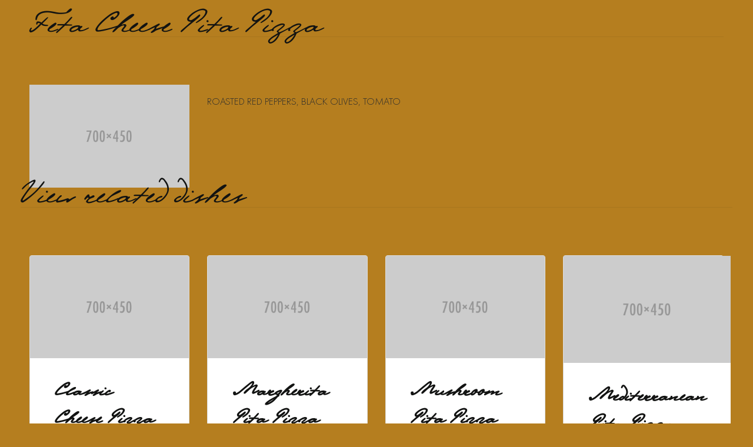

--- FILE ---
content_type: text/html; charset=UTF-8
request_url: https://www.aldarrestaurant.com/online-order/menus/120/feta-cheese-pita-pizza
body_size: 1966
content:
<!DOCTYPE html>
<html lang="en">
<head>

    <meta charset="utf-8">
    <meta http-equiv="X-UA-Compatible" content="IE=edge">
    <meta name="viewport" content="width=device-width, initial-scale=1">
    <meta name="description" content="">
    <meta name="keywords" content="">
    <!--<meta name="robots" content="" >-->
    <!--<meta name="robots" content="" >-->
    <meta name="robots" content="noindex">
    <link rel="icon" href="https://www.aldarrestaurant.com/online-order/uploads/favicon/8a87a3483a099706b2deb79bf8ab4599.gif" type="image/x-icon" />

    <title>Menu</title>
    <base href="https://www.aldarrestaurant.com/online-order/">

    <link href="https://www.aldarrestaurant.com/online-order/assets/public/css/bootstrap.min.css" rel="stylesheet">
    <link href="https://www.aldarrestaurant.com/online-order/assets/public/css/modern-business.css" rel="stylesheet">
    <link rel="stylesheet" type="text/css" href="https://www.aldarrestaurant.com/online-order/assets/public/css/bootstrap-datepicker3.min.css">
    <link rel="stylesheet" type="text/css" href="https://www.aldarrestaurant.com/online-order/assets/public/css/bootstrap-timepicker.min.css">
    <link href="https://www.aldarrestaurant.com/online-order/assets/public/font-awesome/css/font-awesome.min.css" rel="stylesheet" type="text/css">
    <link href="https://www.aldarrestaurant.com/online-order/assets/public/css/style.css" rel="stylesheet">
    <link href="../css/online-order.css" rel="stylesheet">
    <!-- HTML5 Shim and Respond.js IE8 support of HTML5 elements and media queries -->
    <!-- WARNING: Respond.js doesn't work if you view the page via file:// -->
    <!--[if lt IE 9]>
        <script src="https://oss.maxcdn.com/libs/html5shiv/3.7.0/html5shiv.js"></script>
        <script src="https://oss.maxcdn.com/libs/respond.js/1.4.2/respond.min.js"></script>
    <![endif]-->

    <style type="text/css">
        .list-group-item.active, .list-group-item.active:hover, .list-group-item.active:focus {
            background-color: #b57e1f;
            border-color: #b57e1f;
        }

        .navbar-inverse {
            background-color: #b57e1f;
            border-color: #b57e1f;
        }

        .dish-price {
            background-color: #b57e1f;
        }

        .qty-spinner i.fa-plus {
            background-color: #b57e1f;
            border-color: #b57e1f;
        }
    </style>

    <!-- FortAwesome -->
    <script src="https://use.fortawesome.com/b68cf256.js"></script>

    <!-- TypeKit -->
    <script src="https://use.typekit.net/kti1kat.js"></script>
    <script>
        (function(d) {
            var config = {
                        kitId: 'qfc1pzy',
                        scriptTimeout: 3000,
                        async: true
                    },
                    h=d.documentElement,t=setTimeout(function(){h.className=h.className.replace(/\bwf-loading\b/g,"")+" wf-inactive";},config.scriptTimeout),tk=d.createElement("script"),f=false,s=d.getElementsByTagName("script")[0],a;h.className+=" wf-loading";tk.src='https://use.typekit.net/'+config.kitId+'.js';tk.async=true;tk.onload=tk.onreadystatechange=function(){a=this.readyState;if(f||a&&a!="complete"&&a!="loaded")return;f=true;clearTimeout(t);try{Typekit.load(config)}catch(e){}};s.parentNode.insertBefore(tk,s)
        })(document);
    </script>

</head>

    <body class="online-order page">

        <!-- Navigation -->
        <nav class="navbar navbar-inverse navbar-fixed-top" role="navigation">
    <div class="row">
        <!-- Brand and toggle get grouped for better mobile display -->
        <div class="navbar-header">

        </div>

        <!-- Collect the nav links, forms, and other content for toggling -->
        <div class=" navbar-collapse" id="bs-example-navbar-collapse-1">
        <!--
            <ul class="nav navbar-nav navbar-right">
                <li>
                    <a href="https://www.aldarrestaurant.com/online-order/checkout">
                        <div id="cart-icon-header">
                            <i class="fa fa-carry-out"></i>
                            <span class="vertical-divider"></span>
                            <span id="cart-item-counter">0</span>
                            <span class="cart-item-counter-label">Items</span>
                        </div>
                    </a>
                </li>
            </ul>
        -->
        
        </div>
        <!-- /.navbar-collapse -->
    </div>
    <!-- /.container -->
</nav>
        <!-- Page Content -->
        <div id="content">

            <div class="modal" id="fd-modal" tabindex="-1" role="dialog" aria-labelledby="myModalLabel">
    <div class="modal-dialog" role="document">
        <!-- Modal content-->
    </div>
</div>


            
<!-- Page Heading/Breadcrumbs -->
<div class="row">
    <div class="col-lg-12">
        <h1 class="page-header">Feta Cheese Pita Pizza</h1>
    </div>
</div>
<!-- /.row -->

<!-- Projects Row -->
<div class="row">
    <div class="col-md-3 img-portfolio">
        <a href="javascript:void(0)">
            <img class="img-responsive img-hover" src="https://www.aldarrestaurant.com/online-order/assets/public/images/default.png" alt="" width="200" height="140">
        </a>
    </div>

    <div class="col-md-9 img-portfolio">
        <div style="margin-top:10px">
            <div class="qty-spinner item-wrapper" data-dish-id="120">
            </div>
        </div>
        <p>ROASTED RED PEPPERS, BLACK OLIVES, TOMATO</p>
    </div>
</div>
<!-- /.row -->

    <div class="row">
        <h1 class="page-header">View related dishes</h1>
                    <div class="col-md-3 col-sm-4 col-xs-6">
                <div class="thumbnail dish-thumbnail">
                    <a href="https://www.aldarrestaurant.com/online-order/menus/3/classic-cheese-pizza" class="dish-wrapper">
                        <img class="img-responsive img-hover" src="https://www.aldarrestaurant.com/online-order/assets/public/images/default.png" alt="">
                        <div class="caption">
                            <span class="dish-name">Classic Cheese Pizza</span>
                        </div>
                    </a>

                    <div class="cart-action-btn-wrapper">
                        <div class="qty-spinner item-wrapper" data-dish-id="3">
                           <!-- <i class="fa fa-plus form-cart-add-product" data-dishes-id="3"></i>-->
                        </div>
                        <br/><br/>
                    </div>
                </div>
            </div>
                    <div class="col-md-3 col-sm-4 col-xs-6">
                <div class="thumbnail dish-thumbnail">
                    <a href="https://www.aldarrestaurant.com/online-order/menus/124/margherita-pita-pizza" class="dish-wrapper">
                        <img class="img-responsive img-hover" src="https://www.aldarrestaurant.com/online-order/assets/public/images/default.png" alt="">
                        <div class="caption">
                            <span class="dish-name">Margherita Pita Pizza</span>
                        </div>
                    </a>

                    <div class="cart-action-btn-wrapper">
                        <div class="qty-spinner item-wrapper" data-dish-id="124">
                           <!-- <i class="fa fa-plus form-cart-add-product" data-dishes-id="124"></i>-->
                        </div>
                        <br/><br/>
                    </div>
                </div>
            </div>
                    <div class="col-md-3 col-sm-4 col-xs-6">
                <div class="thumbnail dish-thumbnail">
                    <a href="https://www.aldarrestaurant.com/online-order/menus/122/mushroom-pita-pizza" class="dish-wrapper">
                        <img class="img-responsive img-hover" src="https://www.aldarrestaurant.com/online-order/assets/public/images/default.png" alt="">
                        <div class="caption">
                            <span class="dish-name">Mushroom Pita Pizza</span>
                        </div>
                    </a>

                    <div class="cart-action-btn-wrapper">
                        <div class="qty-spinner item-wrapper" data-dish-id="122">
                           <!-- <i class="fa fa-plus form-cart-add-product" data-dishes-id="122"></i>-->
                        </div>
                        <br/><br/>
                    </div>
                </div>
            </div>
                    <div class="col-md-3 col-sm-4 col-xs-6">
                <div class="thumbnail dish-thumbnail">
                    <a href="https://www.aldarrestaurant.com/online-order/menus/121/mediterranean-pita-pizza" class="dish-wrapper">
                        <img class="img-responsive img-hover" src="https://www.aldarrestaurant.com/online-order/assets/public/images/default.png" alt="">
                        <div class="caption">
                            <span class="dish-name">Mediterranean Pita Pizza</span>
                        </div>
                    </a>

                    <div class="cart-action-btn-wrapper">
                        <div class="qty-spinner item-wrapper" data-dish-id="121">
                           <!-- <i class="fa fa-plus form-cart-add-product" data-dishes-id="121"></i>-->
                        </div>
                        <br/><br/>
                    </div>
                </div>
            </div>
            </div>

<div class="fb-comments" data-href="https://www.aldarrestaurant.com/online-order/menus/120/feta-cheese-pita-pizza" data-numposts="5"></div>

        </div>
        <!-- /.container -->

        <!-- Footer -->


        <script type="text/javascript">
            var APP = APP || {}
            APP.csrf_token = '9b2d5cfbec614254b49f685b624730c2'
            APP.base_url   = 'https://www.aldarrestaurant.com/online-order/'
            APP.today      = '04/11/2025'
        </script>

        <script src="https://www.aldarrestaurant.com/online-order/assets/public/js/jquery.js"></script>
        <script src="//ajax.googleapis.com/ajax/libs/jqueryui/1.11.2/jquery-ui.min.js"></script>
        <script src="https://www.aldarrestaurant.com/online-order/assets/public/js/bootstrap.min.js"></script>
        <script src="https://www.aldarrestaurant.com/online-order/assets/public/js/jquery.blockUI.js"></script>
        <script src="https://www.aldarrestaurant.com/online-order/assets/public/js/bootstrap-datepicker.min.js" type="text/javascript"></script>
        <script src="https://www.aldarrestaurant.com/online-order/assets/public/js/bootstrap-timepicker.js" type="text/javascript"></script>
        <script src="https://www.aldarrestaurant.com/online-order/assets/public/js/bootstrap-rating.min.js" type="text/javascript"></script>
        <script src="https://www.aldarrestaurant.com/online-order/assets/public/js/app.js"></script>

        <!-- Google analytics -->
        
        <!-- Zopim chat -->
        
    <footer></footer>
    </body>
</html>


--- FILE ---
content_type: text/html; charset=UTF-8
request_url: https://www.aldarrestaurant.com/online-order/cart/all
body_size: 13
content:
{"status":1,"contents":[],"count":0}

--- FILE ---
content_type: text/css
request_url: https://www.aldarrestaurant.com/online-order/assets/public/css/modern-business.css
body_size: 1179
content:
html {
  height: 100%;
  box-sizing: border-box;
}

*,
*:before,
*:after {
  box-sizing: inherit;
}

body {
  position: relative;
  margin: 0;
  padding-bottom: 240px;
  min-height: 100%;
  font-family: "Helvetica Neue", Arial, sans-serif;
}
body {
    padding-top: 50px;
}*/

.img-portfolio {
   /* margin-bottom: 30px;*/
}

.img-hover:hover {
    opacity: 0.8;
}

/* Home Page Carousel */

header.carousel {
    height: 50%;
}

header.carousel .item,
header.carousel .item.active,
header.carousel .carousel-inner {
    height: 100%;
}

header.carousel .fill {
    width: 100%;
    height: 100%;
    background-position: center;
    background-size: cover;
}

.navbar-inverse .navbar-nav>li>a {
    color: #FFFFFF;
}

.navbar-inverse .navbar-brand {
    color: #FFFFFF;
}

.navbar-inverse .navbar-nav>.active>a, .navbar-inverse .navbar-nav>.active>a:hover, .navbar-inverse .navbar-nav>.active>a:focus {
    color: #fff;
    background-color: #718824;
}

h1.page-header{
    font-size: 24px;
}

.media.has-border-bottom {
    border-bottom: 1px solid #F1F1F1;
}

.media:last-child {
    border-bottom: none;
}

.dish-price {
    color: white;
    border-radius: 3px;
    font-size: 12px;
    padding: 5px;
}

.dish-name {
    font-size: 14px;
    display: block;
    margin:10px 0px 10px 0px;
    font-weight: bold;
}

a.dish-wrapper {
    text-decoration: none;
}

.qty-spinner {
    float:right;
    text-align: center;
    position: relative;
    width: 100px;
    display: inline-block;
    margin: 0;
    line-height: 22px;
    border-radius: 3px;
}

.qty-spinner i.fa-minus {
    left: 5px;
    background-color: #cbc7c7;
    border-color: #B9B9B9;
    color: #fff;
}

.qty-spinner i.fa-plus {
    right: 5px;
    color: #fff;
}

.qty-spinner i {
    position: absolute;
    z-index: 0;
    color: #505050;
    cursor: pointer;
    font-size: 12px;
    background: #fff;
    line-height: 25px;
    width: 25px;
    border: 1px solid #CECECE;
    border-radius: 20px 20px 20px 20px;
    -moz-border-radius: 20px 20px 20px 20px;
    -webkit-border-radius: 20px 20px 20px 20px;
    font-style: normal;
    font-weight: lighter;
    height: 25px;
}

.qty-spinner input {
    width: 35px;
    padding: 0px;
    margin: 0;
    border: none;
    text-align: center;
    border: 1px solid #ccc;
    -webkit-user-select: none;
    -moz-user-select: none;
    -ms-user-select: none;
    -o-user-select: none;
}

.cart-action-btn-wrapper {
    text-align: center;
}

.list-group-item>.dish-price {
    float: right;
}

.ul-payment li {
    padding: 10px;
    background-color: white;
    margin-bottom: 10px;
    border: 1px solid #eee;
    border-radius: 3p
}

.ul-payment li .radio {
    margin-top: 6px;
    margin-bottom: 6px;
}

.ul-payment li .radio label {
    display: block;
}

.ul-payment li .radio label img.pull-right {
   
}

span.no-margin {
    margin: 0px 0px !important;
}

.thumbnail {
    padding: 0px;
}
.footer{
    position: absolute;
    right: 0;
    bottom: 0;
    left: 0;
    min-height: 240px;
}

.footer-links {
    margin-top: 20px;
}

.footer-links li {
    width: 48%;
    margin-bottom: 10px;
}

.f-contact-list {
    color: #ffffff;
    font-size: 12px;
    text-decoration: none;
    margin-top: 20px;
}

.f-contact-list li .ls-head {
    display: inline-block;
    min-width: 54px;
}

.f-contact-list li .ls-content {
    display: inline-block;
    min-width: 37px;
}

.f-contact-list li {
    margin-bottom: 8px;
    font-size: 12px;
    font-weight: bold;
}

.bg-dark-gray {
    background: #242424;
}

.footer-links li a {
    color: #ffffff;
    font-weight: bold;
    font-size: 12px;
    text-decoration: none;
}

*.icon-white {color: white}

#cart-icon-header {
    min-width: 100px;
}

/* 404 Page Styles */

.error-404 {
    font-size: 100px;
}

/* Pricing Page Styles */

.price {
    display: block;
    font-size: 50px;
    line-height: 50px;
}

.price sup {
    top: -20px;
    left: 2px;
    font-size: 20px;
}

.period {
    display: block;
    font-style: italic;
}

.badge-red {
    background-color: #d9534f;
}

.navbar-brand {
    line-height: 30px;
}

.navbar-nav>li>a {
    line-height: 30px;
}

.symbol {
  display: inline-block;
  border-radius: 50%;
  border: 5px double white;
  width: 30px;
  height: 30px;
}

.symbol-empty {
  background-color: #ccc;
}

.symbol-filled {
  background-color: black;
}

.panel-review {
    padding: 10px;
}

.review-author {
    margin: 0px;
}

.review-author .review-date {
    float: right
}

.review-ratings {
    float: right;
}
.caption{
    background-color: #555;
}
.caption h5{
    text-align: center;
    font-size: 18px;
    font-weight: bold;
    color:#ffffff;
}
.dish-thumbnail .caption{
    background-color: #FFFFFF;
    padding-bottom: 15px;
}
.padding-5{
    padding:5px;
}
@media(max-width:991px) {
    .customer-img,
    .img-related {
        margin-bottom: 30px;
    }
    body{
        padding-bottom: 390px;
    }
}

@media(max-width:767px) {
    .img-portfolio {
        margin-bottom: 15px;
    }

    header.carousel .carousel {
        height: 70%;
    }
}

--- FILE ---
content_type: text/css
request_url: https://www.aldarrestaurant.com/online-order/assets/public/css/style.css
body_size: 193
content:

.dish-modifier-error {
        color: red;
        font-weight: 700;
    }
    
/*Modal*/
.modal-dialog {
    max-width: 500px;
    margin: 20px auto 0 auto;
}

.modal-content {
    background-color: #eee;
    border-radius: 2px;
    padding: 30px;
}

.modal-content .form-control {
    height: 40px;
}

.modal-content textarea.form-control {
    height: auto;
}

.modal-content .btn {
    height: 40px;
}

.modal-content hr {
    border-top-color: #ddd;
}

.modal-content h1 {
    margin: 10px 0 20px 0;
    text-align: center;
}

.modal-signin .forgot-pass {
    margin-top: 10px;
}

#modal-dish-modifier .product-modifier-heading {
    font-size: 16px;
    font-weight: 300;
    color: #b3181c;
    margin-bottom: 5px;
}

#modal-dish-modifier .product-size-heading {
    font-size: 16px;
    font-weight: 300;
    color:  #11408e;
    margin-bottom: 3px;
}

#modal-dish-modifier .product-modifier-subheading {
    display: block;
    font-weight: 300;
    font-size: 12px;
    color: #8e969d;
}

#modal-dish-modifier.modal-content {
    background-color: white;
}

#modal-dish-modifier .choice-wrapper {
    border-bottom: 1px solid #ededed;
}

#modal-dish-modifier label {
    padding-bottom: 5px;
}

#modal-dish-modifier #product_size {
    text-align: center;
}



--- FILE ---
content_type: text/css
request_url: https://www.aldarrestaurant.com/css/online-order.css
body_size: 6982
content:
@keyframes antiClockwiseSpin{0%{transform:rotate(360deg)}100%{transform:rotate(0deg)}}@keyframes antiClockwiseSpin{0%{transform:rotate(360deg)}100%{transform:rotate(0deg)}}@-webkit-keyframes clockwiseSpin{0%{-webkit-transform:rotate(0deg);transform:rotate(0deg)}100%{-webkit-transform:rotate(360deg);transform:rotate(360deg)}}@keyframes clockwiseSpin{0%{-webkit-transform:rotate(0deg);transform:rotate(0deg)}100%{-webkit-transform:rotate(360deg);transform:rotate(360deg)}}*{box-sizing:border-box;-webkit-box-sizing:border-box;-moz-box-sizing:border-box;font-family:"FuturaPT","Century Gothic",CenturyGothic,AppleGothic,Helvetica,Arial,sans-serif}html,body{height:100%}html{overflow-x:hidden}body{background:#fff;font-size:1em;line-height:1.5;position:relative}#page-loader{-webkit-transition:all 0.33s cubic-bezier(0.55, 0.085, 0.68, 0.53);-moz-transition:all 0.33s cubic-bezier(0.55, 0.085, 0.68, 0.53);-ms-transition:all 0.33s cubic-bezier(0.55, 0.085, 0.68, 0.53);-o-transition:all 0.33s cubic-bezier(0.55, 0.085, 0.68, 0.53);transition:all 0.33s cubic-bezier(0.55, 0.085, 0.68, 0.53);-webkit-transition-delay:.33s;transition-delay:.33s;background:#121312;position:fixed;top:0;left:0;bottom:0;right:0;text-align:center;z-index:999999999999}#page-loader.hidden{opacity:0;z-index:-1}#page-loader .loader-container{display:inline-block;height:16vh;margin-top:39vh;text-align:center;width:15em;text-align:center}#page-loader i{-webkit-transition:none;-moz-transition:none;-ms-transition:none;-o-transition:none;transition:none;-webkit-animation:flash 2.1s infinite linear;animation:flash 2.1s infinite linear;color:#b57e1f;font-size:60px}.announcement-bar{background:#b57e1f;color:#121312;padding:1.5em;bottom:0;left:0;right:0;position:fixed;z-index:99999999}.announcement-bar a{color:#121312;font-weight:bold}.order-button{-webkit-font-smoothing:auto;-moz-osx-font-smoothing:auto;-webkit-transition:all 0.165s cubic-bezier(0.55, 0.085, 0.68, 0.53);-moz-transition:all 0.165s cubic-bezier(0.55, 0.085, 0.68, 0.53);-ms-transition:all 0.165s cubic-bezier(0.55, 0.085, 0.68, 0.53);-o-transition:all 0.165s cubic-bezier(0.55, 0.085, 0.68, 0.53);transition:all 0.165s cubic-bezier(0.55, 0.085, 0.68, 0.53);color:#fff;background:transparent;border:2px solid;display:inline-block;font-family:"FuturaPT","Century Gothic",CenturyGothic,AppleGothic,Helvetica,Arial,sans-serif;font-size:0.66em;font-weight:600;letter-spacing:0.21em;line-height:1.5;text-indent:0.045em;text-transform:uppercase;-webkit-transform:rotate(-90deg);-moz-transform:rotate(-90deg);-ms-transform:rotate(-90deg);-o-transform:rotate(-90deg);filter:progid:DXImageTransform.Microsoft.BasicImage(rotation=3);color:#121312 !important;background:#b57e1f;border:0px solid;border-radius:.45em .45em 0 0;display:inline-block;font-size:0.555em;height:5.1em;letter-spacing:0.33em;line-height:1.5;opacity:1;padding:1.42em 0 0;position:fixed;right:-6.9em;text-align:center;text-indent:0.21em;text-transform:uppercase;top:55%;position:fixed;right:-6.9em;opacity:1 !important;width:16.5em;z-index:999}.order-button:hover{background:transparent;cursor:pointer}.order-button:hover{background:#dc9e32 !important;color:#121312 !important;right:-6.66em}#mobile-nav{-webkit-transition:all 0.165s cubic-bezier(0.55, 0.085, 0.68, 0.53);-moz-transition:all 0.165s cubic-bezier(0.55, 0.085, 0.68, 0.53);-ms-transition:all 0.165s cubic-bezier(0.55, 0.085, 0.68, 0.53);-o-transition:all 0.165s cubic-bezier(0.55, 0.085, 0.68, 0.53);transition:all 0.165s cubic-bezier(0.55, 0.085, 0.68, 0.53);background:#121312;box-shadow:none;position:fixed;bottom:0;display:block !important;padding-top:5.55em;top:0;right:-14.5em;width:14.5em;height:100%;z-index:999999999}#mobile-nav .mobile-links a,#mobile-nav .mobile-links span{padding:1em 1.5em;font-size:.9em;color:#b57e1f;cursor:pointer;text-align:right;display:block;letter-spacing:0.21em;text-transform:uppercase;text-indent:0.21em}#mobile-nav .mobile-links a.mobile-menu-link,#mobile-nav .mobile-links span.mobile-menu-link{color:#ddd;display:none;font-size:.72em;padding-right:4.5em}#mobile-nav .mobile-links a.mobile-menu-link.catering,#mobile-nav .mobile-links span.mobile-menu-link.catering{margin-bottom:1.11em}#mobile-nav .mobile-links a.mobile-menu-link.show,#mobile-nav .mobile-links span.mobile-menu-link.show{display:block}#mobile-nav.expanded{box-shadow:0 0 9.333em 0em rgba(0,0,0,0.333),-0.9em 0 0em 0 rgba(0,0,0,0.045);right:0}.modal{bottom:0;height:100%;left:0;position:fixed;right:0;text-align:center;-webkit-transition:all 0.33s cubic-bezier(0.55, 0.085, 0.68, 0.53);-moz-transition:all 0.33s cubic-bezier(0.55, 0.085, 0.68, 0.53);-ms-transition:all 0.33s cubic-bezier(0.55, 0.085, 0.68, 0.53);-o-transition:all 0.33s cubic-bezier(0.55, 0.085, 0.68, 0.53);transition:all 0.33s cubic-bezier(0.55, 0.085, 0.68, 0.53);width:100%;z-index:2147483647}.modal.show{bottom:0;opacity:1}.modal .overlay{background:rgba(0,0,0,0.976) none repeat scroll 0 0;bottom:100%;height:100%;left:0;position:absolute;right:0;text-align:center;top:0;width:100%;z-index:999999}.modal .close{color:#dddddd;font-size:1.5em;padding:0.9em;position:absolute;right:0;top:0;z-index:2147483647}.modal .close:hover{color:white;cursor:pointer;transition:all 0.165s cubic-bezier(0.55, 0.085, 0.68, 0.53) 0s}.modal .inner-container{background:transparent none repeat scroll 0 0;display:inline-block;height:20em;margin-top:13%;max-width:90%;padding:4.5em 1.5em;transition:all 0.165s cubic-bezier(0.55, 0.085, 0.68, 0.53) 0s;width:30em;z-index:2147483647}h1,h2,h3,h4,h5,h6,header .logo a,nav .links a{font-weight:400;line-height:1.1;margin:0}p{font-feature-settings:"kern", "onum", "liga"}a{color:#b57e1f;display:inline-block;text-decoration:none}a:hover{color:#fff}a:visited{outline:none}i.fa{-webkit-font-smoothing:auto;-moz-osx-font-smoothing:auto}.button,.submit-button{-webkit-font-smoothing:auto;-moz-osx-font-smoothing:auto;-webkit-transition:all 0.165s cubic-bezier(0.55, 0.085, 0.68, 0.53);-moz-transition:all 0.165s cubic-bezier(0.55, 0.085, 0.68, 0.53);-ms-transition:all 0.165s cubic-bezier(0.55, 0.085, 0.68, 0.53);-o-transition:all 0.165s cubic-bezier(0.55, 0.085, 0.68, 0.53);transition:all 0.165s cubic-bezier(0.55, 0.085, 0.68, 0.53);color:#fff;background:transparent;border:2px solid;display:inline-block;font-family:"FuturaPT","Century Gothic",CenturyGothic,AppleGothic,Helvetica,Arial,sans-serif;font-size:0.66em;font-weight:600;letter-spacing:0.21em;line-height:1.5;text-indent:0.045em;text-transform:uppercase}.button:hover,.submit-button:hover{background:transparent;cursor:pointer}img{display:inline-block;height:auto;width:100%}.row{height:100%;max-width:100%;position:relative}.row .row{margin:0}header{-webkit-transition:font-size .11s ease-in-out;-moz-transition:font-size .11s ease-in-out;-ms-transition:font-size .11s ease-in-out;-o-transition:font-size .11s ease-in-out;transition:font-size .11s ease-in-out;background:rgba(255,255,255,0.96);background:none;box-shadow:0 0.27em 0 0 rgba(0,0,0,0.05);box-shadow:none;position:fixed;text-align:center;top:0;left:0;right:0;height:5.4em;padding:1em 1.5em 0;z-index:99999}header .row{max-width:100%}header .logo{float:left;height:1.5em;margin-top:1.55em;text-align:left;position:absolute;z-index:9}header .logo a{-webkit-transition:color 0.165s cubic-bezier(0.55, 0.085, 0.68, 0.53);-moz-transition:color 0.165s cubic-bezier(0.55, 0.085, 0.68, 0.53);-ms-transition:color 0.165s cubic-bezier(0.55, 0.085, 0.68, 0.53);-o-transition:color 0.165s cubic-bezier(0.55, 0.085, 0.68, 0.53);transition:color 0.165s cubic-bezier(0.55, 0.085, 0.68, 0.53);color:#b57e1f;display:inline-block;height:1.5em}header .logo a i{font-size:3.333em;line-height:0}header .logo a:hover{color:#dc9e32}header .social-links{font-size:0.945em;margin-top:.9em;position:absolute;right:1em;top:0}header .social-links .social-link{-webkit-transition:color 0.165s cubic-bezier(0.55, 0.085, 0.68, 0.53);-moz-transition:color 0.165s cubic-bezier(0.55, 0.085, 0.68, 0.53);-ms-transition:color 0.165s cubic-bezier(0.55, 0.085, 0.68, 0.53);-o-transition:color 0.165s cubic-bezier(0.55, 0.085, 0.68, 0.53);transition:color 0.165s cubic-bezier(0.55, 0.085, 0.68, 0.53);font-size:1.15em;margin-left:0.66em}header .social-links .social-link.twitter{font-size:.98em}header .social-links .social-link.instagram{font-size:.945em}header .social-links .social-link:hover{color:#dc9e32}header nav{margin-top:.9em}header nav .dropdown-link-container{position:relative}header nav .dropdown-menu{display:none;position:absolute;top:66%;left:0;background:transparent;padding:1em 0;position:absolute;text-align:left;width:9.9em}header nav .dropdown-menu:hover{display:block}header nav .dropdown-menu a{background:rgba(0,0,0,0.81);display:block;font-size:.555em;margin:0;padding:.9em 1.333em .81em}header nav .dropdown-link:hover+.dropdown-menu{display:block}header .links{display:block;text-align:center;position:relative;width:100%}header .links a{-webkit-font-smoothing:antialiased;-moz-osx-font-smoothing:grayscale;-webkit-transition:color 0.165s cubic-bezier(0.55, 0.085, 0.68, 0.53);-moz-transition:color 0.165s cubic-bezier(0.55, 0.085, 0.68, 0.53);-ms-transition:color 0.165s cubic-bezier(0.55, 0.085, 0.68, 0.53);-o-transition:color 0.165s cubic-bezier(0.55, 0.085, 0.68, 0.53);transition:color 0.165s cubic-bezier(0.55, 0.085, 0.68, 0.53);color:#b57e1f;cursor:pointer !important;display:inline-block;font-size:0.6em;font-weight:600;letter-spacing:0.21em;line-height:1.5;margin:0 1.75em;text-indent:0.21em;text-transform:uppercase}header .links a:hover{color:#dc9e32}header.scroll{top:-6em}header.scroll .logo a:hover,header.scroll .links a:hover,header.scroll .social-links a:hover{color:#121312}#page-heading{height:15em;padding:8em 0 0;position:relative;text-align:center}#content{min-height:45em;padding:3em;position:relative;text-align:left}#content p{color:#2d2d2d;font-size:1.15em;font-weight:100;line-height:2.1;margin-bottom:2.333em}#content .image{background:rgba(229,215,199,0.54);border-radius:1px;margin:0 0 2.333em;padding:0.666em}#content .image.no-frame{background:transparent}footer{background:#181818;color:#fff !important;height:auto;padding:5.4em 0 11em;position:relative;right:0;width:100%;text-align:center}footer .row{width:60em}footer h4{color:#999;font-size:.9em;font-weight:300;text-transform:uppercase;letter-spacing:.33em;text-indent:.33em;margin-bottom:2.333em}footer h4.margin-top{margin-top:3.333em}footer h5{-webkit-font-smoothing:antialiased;-moz-osx-font-smoothing:grayscale;font-family:"Pushkin",Helvetica,Arial,serif;font-size:1.55em;margin-bottom:0.25em;margin-left:-0.21em;margin-top:0.333em}footer .days,footer .hours,footer .address{-webkit-font-smoothing:antialiased;-moz-osx-font-smoothing:grayscale;font-size:.9em;line-height:1.5;display:block}footer .days{color:#999;font-size:.66em;letter-spacing:.21em;text-indent:.21em;text-transform:uppercase}footer .hours{font-size:0.69em;font-weight:600;margin-top:0.5em}footer .address{float:none;margin-bottom:1.333em;line-height:1.8;display:block}footer .phone a{float:none;font-size:.75em;font-weight:400;line-height:1;margin:0 0 2.5em}footer a{-webkit-font-smoothing:auto;-moz-osx-font-smoothing:auto;color:#b57e1f;font-size:0.6em;font-weight:300;letter-spacing:0.21em;margin-top:1em;text-align:right;text-indent:0.21em;text-transform:uppercase}footer .social a{font-size:.9em;margin:0 .45em}footer .social a.instagram{font-size:.705em}footer .copyright{background-image:url("../img/pattern-halftone.jpg"),url("../img/pattern-diagonal-halftone.png");background-repeat:repeat, repeat-x;background-position:top center, top;color:#666666;display:block;font-size:0.555em;font-weight:500;height:6em;left:0;letter-spacing:0.2333em;text-indent:0.2333em;text-transform:uppercase;padding-top:2.4em;position:absolute;bottom:0;left:0;right:0}footer .copyright a{margin:0;color:#666;font-weight:500;font-size:.93em}footer .copyright a:hover{color:#b57e1f}.home .modal{-webkit-transition:opacity 0.165s cubic-bezier(0.55, 0.085, 0.68, 0.53);-moz-transition:opacity 0.165s cubic-bezier(0.55, 0.085, 0.68, 0.53);-ms-transition:opacity 0.165s cubic-bezier(0.55, 0.085, 0.68, 0.53);-o-transition:opacity 0.165s cubic-bezier(0.55, 0.085, 0.68, 0.53);transition:opacity 0.165s cubic-bezier(0.55, 0.085, 0.68, 0.53);background:rgba(0,0,0,0.975);display:block;opacity:0;text-align:center;padding:1.5em;position:fixed;top:0;bottom:0;left:-100%;height:100vh;width:100%;z-index:9999999999999}.home .modal .close{-webkit-transition:color 0.165s cubic-bezier(0.55, 0.085, 0.68, 0.53);-moz-transition:color 0.165s cubic-bezier(0.55, 0.085, 0.68, 0.53);-ms-transition:color 0.165s cubic-bezier(0.55, 0.085, 0.68, 0.53);-o-transition:color 0.165s cubic-bezier(0.55, 0.085, 0.68, 0.53);transition:color 0.165s cubic-bezier(0.55, 0.085, 0.68, 0.53);color:#b57e1f;font-size:.9em;position:absolute;top:0;right:0;padding:1.333em;z-index:9999999999999}.home .modal .close:hover{color:#fff;cursor:pointer}.home .modal.show{left:0;opacity:1}.home #feature{background:url("../img/feature-bg.jpg") center;background-size:cover;box-shadow:0 -5.4em 3.333em 0 rgba(0,0,0,0.45) inset,0 1.5em 3em 0 rgba(0,0,0,0.13) inset;display:block;height:100vh;overflow:hidden;position:relative}.home #feature .container{margin-top:33.33vh}.home #feature .container .logo{display:none;color:#fff;font-size:8.55em}.home #feature .container .logo span{display:block}.home #feature .container .logo .image{height:1.15em}.home #feature .container .logo .text{font-size:0.1em;letter-spacing:2.75em;text-align:center;text-indent:0.9em;text-transform:uppercase}.home section{padding:6.66em 9% 7.5em;position:relative}.home .down-button-container{bottom:0;left:0;right:0;position:absolute;text-align:center;z-index:9}.home .down-button-container a{-webkit-transition:all 0.165s cubic-bezier(0.55, 0.085, 0.68, 0.53);-moz-transition:all 0.165s cubic-bezier(0.55, 0.085, 0.68, 0.53);-ms-transition:all 0.165s cubic-bezier(0.55, 0.085, 0.68, 0.53);-o-transition:all 0.165s cubic-bezier(0.55, 0.085, 0.68, 0.53);transition:all 0.165s cubic-bezier(0.55, 0.085, 0.68, 0.53);margin-bottom:3em}.home .down-button-container a:hover{color:#b57e1f;margin-bottom:2.91em;opacity:1}.home h2{-webkit-font-smoothing:antialiased;-moz-osx-font-smoothing:grayscale;color:#2d2d2d;font-family:"Pushkin",Helvetica,Arial,serif;font-size:3.15em;font-weight:400;margin-bottom:0.25em}.home .blurb{-webkit-font-smoothing:antialiased;-moz-osx-font-smoothing:grayscale;color:#32302e;font-size:1.15em;font-weight:300;margin:0 0 1em;max-width:90%;width:23em;line-height:1.8}.home .read-more{color:#b57e1f;font-weight:300;margin-top:1em;text-transform:uppercase;float:right;font-size:0.9em;letter-spacing:0.21em;text-align:right;text-indent:0.21em}.home .read-more:hover{color:#2d2d2d}.home .read-more i{font-size:.855em}.home .modal{text-align:center;padding:0 5vh 0}.home .owl-carousel{display:inline-block;height:87vh;margin-top:6.5vh}.home .owl-carousel .animated{-webkit-animation-duration:4499 ms;animation-duration:4499 ms}.home .owl-carousel .owl-item{height:90vh;max-height:100%;width:auto;text-align:center}.home .owl-carousel .owl-item img{display:inline-block;height:100%;width:auto}.home .owl-carousel .caption{-webkit-font-smoothing:antialiased;-moz-osx-font-smoothing:grayscale;background:-moz-linear-gradient(top, rgba(0,0,0,0) 0%, rgba(0,0,0,0.15) 29%, rgba(0,0,0,0.51) 77%, rgba(0,0,0,0.6) 87%, rgba(0,0,0,0.66) 100%);background:-webkit-linear-gradient(top, rgba(0,0,0,0) 0%, rgba(0,0,0,0.15) 29%, rgba(0,0,0,0.51) 77%, rgba(0,0,0,0.6) 87%, rgba(0,0,0,0.66) 100%);background:linear-gradient(to bottom, rgba(0,0,0,0) 0%, rgba(0,0,0,0.15) 29%, rgba(0,0,0,0.51) 77%, rgba(0,0,0,0.6) 87%, rgba(0,0,0,0.66) 100%);filter:progid:DXImageTransform.Microsoft.gradient( startColorstr='#00000000', endColorstr='#d1000000',GradientType=0 );color:#ddd;font-family:"Architects Daughter",Helvetica,Arial,serif;font-style:italic;font-weight:light;bottom:0;height:4.5em;left:0;padding:1.8em 1.333em;position:absolute;right:0;text-align:center}.home .owl-carousel .img-caption{-webkit-font-smoothing:antialiased;-moz-osx-font-smoothing:grayscale;background:-moz-linear-gradient(top, rgba(0,0,0,0) 0%, rgba(0,0,0,0.45) 33%, rgba(0,0,0,0.76) 77%, rgba(0,0,0,0.79) 87%, rgba(0,0,0,0.82) 100%);background:-webkit-linear-gradient(top, rgba(0,0,0,0) 0%, rgba(0,0,0,0.45) 33%, rgba(0,0,0,0.76) 77%, rgba(0,0,0,0.79) 87%, rgba(0,0,0,0.82) 100%);background:linear-gradient(to bottom, rgba(0,0,0,0) 0%, rgba(0,0,0,0.45) 33%, rgba(0,0,0,0.76) 77%, rgba(0,0,0,0.79) 87%, rgba(0,0,0,0.82) 100%);filter:progid:DXImageTransform.Microsoft.gradient( startColorstr='#00000000', endColorstr='#d1000000',GradientType=0 );color:rgba(255,255,255,0.69);font-family:"Architects Daughter",Helvetica,Arial,serif;font-style:italic;font-weight:light;bottom:0;height:12em;left:0;padding:9em 2.1em 1.8em;position:absolute;right:0;text-align:center}.home .owl-carousel .img-caption span{font-family:"Architects Daughter",Helvetica,Arial,serif}.home .owl-carousel .owl-nav{font-size:2.1em;left:1em;position:absolute;right:1em;top:42%}.home .owl-carousel .owl-prev,.home .owl-carousel .owl-next{-webkit-transition:color 0.165s cubic-bezier(0.55, 0.085, 0.68, 0.53);-moz-transition:color 0.165s cubic-bezier(0.55, 0.085, 0.68, 0.53);-ms-transition:color 0.165s cubic-bezier(0.55, 0.085, 0.68, 0.53);-o-transition:color 0.165s cubic-bezier(0.55, 0.085, 0.68, 0.53);transition:color 0.165s cubic-bezier(0.55, 0.085, 0.68, 0.53);color:#835b16}.home .owl-carousel .owl-prev:hover,.home .owl-carousel .owl-next:hover{color:#b57e1f}.home .owl-carousel .owl-prev{float:left}.home .owl-carousel .owl-next{float:right}.home #section-1,.home #section-3,.home #section-5{background-image:url("../img/pattern-halftone.jpg"),url("../img/pattern-diagonal-halftone.png");background-repeat:repeat, repeat-x;background-position:top center, top;min-height:100vh}.home #section-1{text-align:left}.home #section-1 .container{margin-top:3.333em}.home #section-1 .image{position:relative;margin-bottom:1.5em;opacity:1;width:96.75%}.home #section-1 .image .overlay{background:none;box-shadow:0 -1.333em 5.55em 0 rgba(15,15,15,0.21) inset,0 -3em 1.75em 0 rgba(15,15,15,0.21) inset;box-shadow:none;opacity:.81;position:absolute;top:0;left:0;right:0;bottom:0;z-index:2}.home #section-1 .image .overlay:hover{-webkit-transition:opacity 0.165s cubic-bezier(0.55, 0.085, 0.68, 0.53);-moz-transition:opacity 0.165s cubic-bezier(0.55, 0.085, 0.68, 0.53);-ms-transition:opacity 0.165s cubic-bezier(0.55, 0.085, 0.68, 0.53);-o-transition:opacity 0.165s cubic-bezier(0.55, 0.085, 0.68, 0.53);transition:opacity 0.165s cubic-bezier(0.55, 0.085, 0.68, 0.53);opacity:0}.home #section-1 .read-more{float:right;text-align:right}.home #section-1 .down-button-container{text-align:center}.home #section-3 .image{margin-top:-2.333em}.home #section-3 h2{margin-top:.666em;text-align:right}.home #section-3 .blurb{float:right;text-align:right}.home #section-3 .read-more{float:right;text-align:right}.home #section-2,.home #section-4{box-shadow:0 0 13.666em 4.5em #000 inset;height:15em;overflow:hidden;padding:6em 0 0 0;position:relative;text-align:center}.home #section-2 .button,.home #section-4 .button{box-shadow:0 0 4.5em 0 rgba(0,0,0,0.6);text-shadow:0 0 1.33em #000,0 0 1.666em black}.home #section-2{background:url("../img/section2-bg.jpg") center;background-size:cover}.home #section-4{background:url("../img/section4-bg.jpg") center;background-size:cover}.page{background-image:url("../img/pattern-halftone.jpg"),url("../img/pattern-diagonal-halftone.png");background-repeat:repeat, repeat-x;background-position:top center, top}.page #page-loader{background-image:url("../img/pattern-halftone.jpg"),url("../img/pattern-diagonal-halftone.png");background-repeat:repeat, repeat-x;background-position:top center, top}.page #page-heading{background:url("../img/section2-bg.jpg") center;background-size:cover;box-shadow:0 0 13.666em 4.5em #000 inset;height:auto;overflow:hidden;padding:9.3em 0 3.9em;position:relative}.page #page-heading h1{-webkit-font-smoothing:antialiased;-moz-osx-font-smoothing:grayscale;color:#fff;font-family:"Pushkin",Helvetica,Arial,serif;font-size:3.33em;line-height:0.5}.venue .owl-carousel,.about .owl-carousel{background:rgba(255,255,255,0.66) none repeat scroll 0 0;border:0.13em solid rgba(86,67,48,0.15);border-radius:1px;margin:0 0 3.333em;padding:0.9em}.venue .owl-carousel .animated,.about .owl-carousel .animated{-webkit-animation-duration:4499 ms;animation-duration:4499 ms}.venue .owl-carousel .caption,.about .owl-carousel .caption{-webkit-font-smoothing:antialiased;-moz-osx-font-smoothing:grayscale;background:-moz-linear-gradient(top, rgba(0,0,0,0) 0%, rgba(0,0,0,0.22) 29%, rgba(0,0,0,0.76) 77%, rgba(0,0,0,0.79) 87%, rgba(0,0,0,0.82) 100%);background:-webkit-linear-gradient(top, rgba(0,0,0,0) 0%, rgba(0,0,0,0.22) 29%, rgba(0,0,0,0.76) 77%, rgba(0,0,0,0.79) 87%, rgba(0,0,0,0.82) 100%);background:linear-gradient(to bottom, rgba(0,0,0,0) 0%, rgba(0,0,0,0.22) 29%, rgba(0,0,0,0.76) 77%, rgba(0,0,0,0.79) 87%, rgba(0,0,0,0.82) 100%);filter:progid:DXImageTransform.Microsoft.gradient( startColorstr='#00000000', endColorstr='#d1000000',GradientType=0 );color:#ddd;font-family:"Architects Daughter",Helvetica,Arial,serif;font-style:italic;font-weight:light;bottom:0;height:4.5em;left:0;padding:1.8em 1.333em;position:absolute;right:0;text-align:center}.venue .owl-carousel .img-caption,.about .owl-carousel .img-caption{-webkit-font-smoothing:antialiased;-moz-osx-font-smoothing:grayscale;background:-moz-linear-gradient(top, rgba(0,0,0,0) 0%, rgba(0,0,0,0.45) 33%, rgba(0,0,0,0.76) 77%, rgba(0,0,0,0.79) 87%, rgba(0,0,0,0.82) 100%);background:-webkit-linear-gradient(top, rgba(0,0,0,0) 0%, rgba(0,0,0,0.45) 33%, rgba(0,0,0,0.76) 77%, rgba(0,0,0,0.79) 87%, rgba(0,0,0,0.82) 100%);background:linear-gradient(to bottom, rgba(0,0,0,0) 0%, rgba(0,0,0,0.45) 33%, rgba(0,0,0,0.76) 77%, rgba(0,0,0,0.79) 87%, rgba(0,0,0,0.82) 100%);filter:progid:DXImageTransform.Microsoft.gradient( startColorstr='#00000000', endColorstr='#d1000000',GradientType=0 );color:rgba(255,255,255,0.69);font-family:"Architects Daughter",Helvetica,Arial,serif;font-style:italic;font-weight:light;bottom:0;height:12em;left:0;padding:9em 2.1em 1.8em;position:absolute;right:0;text-align:center}.venue .owl-carousel .img-caption span,.about .owl-carousel .img-caption span{font-family:"Architects Daughter",Helvetica,Arial,serif}.venue .owl-nav,.about .owl-nav{font-size:2.1em;left:-1.5em;position:absolute;right:-1.5em;top:42%}.venue .owl-prev,.venue .owl-next,.about .owl-prev,.about .owl-next{-webkit-transition:color 0.165s cubic-bezier(0.55, 0.085, 0.68, 0.53);-moz-transition:color 0.165s cubic-bezier(0.55, 0.085, 0.68, 0.53);-ms-transition:color 0.165s cubic-bezier(0.55, 0.085, 0.68, 0.53);-o-transition:color 0.165s cubic-bezier(0.55, 0.085, 0.68, 0.53);transition:color 0.165s cubic-bezier(0.55, 0.085, 0.68, 0.53);color:rgba(86,67,48,0.45)}.venue .owl-prev:hover,.venue .owl-next:hover,.about .owl-prev:hover,.about .owl-next:hover{color:#b57e1f}.venue .owl-prev,.about .owl-prev{float:left}.venue .owl-next,.about .owl-next{float:right}.testimonials #content .image{background:transparent}.testimonials .owl-carousel{-webkit-transition:all 0.165s cubic-bezier(0.55, 0.085, 0.68, 0.53);-moz-transition:all 0.165s cubic-bezier(0.55, 0.085, 0.68, 0.53);-ms-transition:all 0.165s cubic-bezier(0.55, 0.085, 0.68, 0.53);-o-transition:all 0.165s cubic-bezier(0.55, 0.085, 0.68, 0.53);transition:all 0.165s cubic-bezier(0.55, 0.085, 0.68, 0.53);background:-moz-radial-gradient(center, ellipse cover, #fff 3%, rgba(255,255,255,0.82) 14%, rgba(255,255,255,0.51) 33%, rgba(255,255,255,0.35) 43%, rgba(255,255,255,0.13) 57%, rgba(255,255,255,0.02) 80%, rgba(255,255,255,0) 100%);background:-webkit-radial-gradient(center, ellipse cover, #fff 3%, rgba(255,255,255,0.82) 14%, rgba(255,255,255,0.51) 33%, rgba(255,255,255,0.35) 43%, rgba(255,255,255,0.13) 57%, rgba(255,255,255,0.02) 80%, rgba(255,255,255,0) 100%);background:radial-gradient(ellipse at center, #fff 3%, rgba(255,255,255,0.82) 14%, rgba(255,255,255,0.51) 33%, rgba(255,255,255,0.35) 43%, rgba(255,255,255,0.13) 57%, rgba(255,255,255,0.02) 80%, rgba(255,255,255,0) 100%);overflow:visible;text-align:center;max-width:100%;width:57m;margin:0 auto 1.5em}.testimonials .owl-carousel .animated{-webkit-animation-duration:4499 ms;animation-duration:4499 ms}.testimonials .owl-nav{font-size:2.1em;left:0;position:absolute;right:0;top:39%}.testimonials .owl-prev,.testimonials .owl-next{-webkit-transition:color 0.165s cubic-bezier(0.55, 0.085, 0.68, 0.53);-moz-transition:color 0.165s cubic-bezier(0.55, 0.085, 0.68, 0.53);-ms-transition:color 0.165s cubic-bezier(0.55, 0.085, 0.68, 0.53);-o-transition:color 0.165s cubic-bezier(0.55, 0.085, 0.68, 0.53);transition:color 0.165s cubic-bezier(0.55, 0.085, 0.68, 0.53);color:rgba(86,67,48,0.45)}.testimonials .owl-prev:hover,.testimonials .owl-next:hover{color:#b57e1f}.testimonials .owl-prev{float:left}.testimonials .owl-next{float:right}.testimonials .testimonial{-webkit-font-smoothing:antialiased;-moz-osx-font-smoothing:grayscale;display:inline-block;font-size:1.255em;font-style:italic;font-weight:400;max-width:90%;padding:1.66em 2.333em 1.666em;text-align:left;width:100%}.testimonials .testimonial p{-webkit-font-smoothing:antialiased;-moz-osx-font-smoothing:grayscale;font-family:"Architects Daughter",Helvetica,Arial,serif;font-weight:bold !important;margin-bottom:1.33em !important;line-height:1.8 !important}.testimonials .testimonial .quotation{color:#32302e;font-size:3.333em;margin:0 0 -0.27em 0;opacity:.45;display:none}.testimonials .testimonial .close-quote{float:right;margin:-0.75em -.66em 0 0}.testimonials .testimonial .customer-name{float:right;font-family:"Architects Daughter",Helvetica,Arial,serif;font-size:0.66em;font-weight:bold;font-style:normal;letter-spacing:0.2333em;margin-right:2.1em;margin-top:-.33em;text-align:right;text-indent:0.2333em;text-transform:uppercase}.contact .phone{font-weight:600;float:right}.contact .address{font-weight:600;float:right;text-align:right}.contact .social-links-sidebar{clear:both;display:block;float:right}.contact .social-links-sidebar a{font-size:1.8em;margin-left:.66em}.contact .google-map{border-radius:1px;margin:0 0 2.333em}.contact footer .address,.contact footer .phone{float:none;text-align:center}@media only screen and (max-width: 1080px){body{border-top:none}#mobile-nav-toggle-open{color:#b57e1f;display:block;font-size:2.1em;padding:.33em;position:fixed;top:0;right:0;z-index:999999}#mobile-nav-toggle-open i{-webkit-font-smoothing:antialiased;-moz-osx-font-smoothing:grayscale}#mobile-nav-toggle-open.hide{display:none}.nav-toggle-close{-webkit-transition:opacity 0.165s cubic-bezier(0.55, 0.085, 0.68, 0.53);-moz-transition:opacity 0.165s cubic-bezier(0.55, 0.085, 0.68, 0.53);-ms-transition:opacity 0.165s cubic-bezier(0.55, 0.085, 0.68, 0.53);-o-transition:opacity 0.165s cubic-bezier(0.55, 0.085, 0.68, 0.53);transition:opacity 0.165s cubic-bezier(0.55, 0.085, 0.68, 0.53);color:#b57e1f;opacity:0;font-size:1.21em;top:0;right:0;position:absolute;padding:1.11em}.nav-toggle-close.visible{opacity:1}.order-button{box-shadow:0 0 0.55em 0.27em rgba(45,45,45,0.15);font-size:.63em;top:40%}header{font-size:1.15em;padding-left:1em}header .social-links{display:none}header .links{display:none}header.scroll{background:#121312;font-size:.66em;height:6em;padding-left:.5em}header.scroll .logo{margin-top:1.2em}header.scroll .logo a{height:3.9em;width:3.9em}#content{padding:2.1em 1.333em  3.33em;overflow:hidden;text-align:center}#content p{display:inline-block;font-size:1.5em;max-width:90%;text-align:left}footer{font-size:1.21em;padding:0 1.333em 16em;text-align:left}footer h4{margin-top:4.5em;text-indent:0}footer h4.margin-top{margin-top:4.5em}footer h5{margin-left:0}footer .copyright{font-size:.5em;padding-left:2.1em}footer .view-map{font-size:.735em}footer .social a{font-size:1em !important;margin:0 .9em 0 0}footer .social a.instagram{margin-left:0}.home #feature{background:url("../img/feature-bg.jpg") center;background-size:cover}.home #feature .down-button-container a{font-size:1.5em;margin-bottom:3em}.home .down-button-container a{font-size:1.5em;margin-bottom:1.5em}.home .modal{padding:.45em;vertical-align:middle}.home .owl-carousel{height:81vh;margin-top:9vh}.home .owl-carousel .owl-item{height:auto}.home .owl-carousel .owl-item img{height:auto;max-height:66vh;width:100%}.home .owl-carousel .img-caption{height:6.66em;opacity:.66}.home .owl-carousel .owl-nav{display:none}.home section{padding:4.5em 1.11em 9em}.home #section-1 .image{display:inline-block;width:100%}.home #section-1 .read-more{float:none;text-align:center}.home #section-3 .container{text-align:center}.home #section-3 .image{display:inline-block;margin:0 0 1.5em;width:69%}.home #section-3 h2,.home #section-3 .blurb{float:none;text-align:left}.home #section-3 .read-more{float:none;text-align:center}.home .blurb{font-size:1.5em;width:90%}.venue .owl-carousel,.about .owl-carousel{background:none;border:none;padding:0;left:-10%;width:121%}.venue .owl-carousel .img-caption,.about .owl-carousel .img-caption{height:11.33em}.venue .owl-nav,.about .owl-nav{display:none}.testimonials #content{padding-left:1.5em;padding-right:1.5em}.testimonials .owl-carousel{margin-bottom:4.5em;max-width:100%}.testimonials .owl-carousel .owl-nav{display:none}.testimonials .testimonial{font-size:1em;padding:0}.testimonials .testimonial .quotation,.testimonials .testimonial .close-quote{margin-left:0}.testimonials .testimonial .close-quote{margin-top:-0.21em;margin-right:0}.testimonials .testimonial .customer-name{margin-top:2em;margin-right:1em}.page #content p{max-width:97.5%}}.dish-modifier-error{font-weight:700}.modal-backdrop.in{opacity:.81}.modal-dialog,.modal-dialog.modal-content{background:#2d2d2d;margin:3.333em auto 0;max-width:39em;text-align:left}.modal-dialog h4,.modal-dialog.modal-content h4{border-bottom:1px solid #333;color:#b57e1f;font-size:1.15em;font-weight:300;letter-spacing:0.33em;margin-bottom:1.5em;padding-bottom:1.5em;text-transform:uppercase}.modal-dialog .dish-cust-title span,.modal-dialog.modal-content .dish-cust-title span{color:#fff;display:inline-block;float:left}.modal-dialog .dish-cust-title .dish-title,.modal-dialog.modal-content .dish-cust-title .dish-title{-webkit-font-smoothing:antialiased;-moz-osx-font-smoothing:grayscale;font-family:"Pushkin",Helvetica,Arial,serif;font-size:2.7em;line-height:1.15;margin-bottom:0.9em}.modal-dialog .dish-cust-title .dish-price,.modal-dialog.modal-content .dish-cust-title .dish-price{background:transparent;color:#b57e1f;clear:both;display:block;float:left;font-size:1.333em;font-weight:600;line-height:2.333;width:9em}.modal-dialog .dish-cust-title .dish-quantity,.modal-dialog.modal-content .dish-cust-title .dish-quantity{float:right;display:block;width:auto}.modal-dialog .dish-cust-title .dish-quantity span,.modal-dialog.modal-content .dish-cust-title .dish-quantity span{float:none;font-size:0.66em;letter-spacing:0.33em}.modal-dialog .dish-cust-title .dish-quantity input,.modal-dialog.modal-content .dish-cust-title .dish-quantity input{color:#b57e1f;background:transparent;border:medium none;font-size:1.333em;font-weight:600;line-height:2.333;width:2em}.modal-dialog .modifier-price,.modal-dialog.modal-content .modifier-price{color:#b57e1f}.modal-dialog .modifier-price .fa-plus,.modal-dialog.modal-content .modifier-price .fa-plus{font-size:.55em}.modal-dialog .modifier-price strong,.modal-dialog.modal-content .modifier-price strong{vertical-align:middle;margin-left:.5em}.modal-dialog textarea,.modal-dialog.modal-content textarea{background:transparent;box-shadow:none;border-color:#333333;border-radius:0;color:#ddd;border-image:none;border-radius:0;border-style:solid;border-width:1px 0 0;font-size:1em;font-weight:300;height:7.5em;letter-spacing:0.066em;margin-bottom:1em;padding:1.333em 1.666em}.modal-dialog .btn-success,.modal-dialog.modal-content .btn-success{background:#b57e1f;border:none;border-radius:0;color:#fff;height:auto;letter-spacing:0.1em;line-height:2.333;text-transform:uppercase;width:10em}.modal-dialog .close,.modal-dialog.modal-content .close{color:#b57e1f;font-size:1.27em;opacity:1;padding:1.5em;position:absolute;right:0;text-shadow:none;top:0}.modal-content{background:#2d2d2d;border-radius:0;padding:2.333em}.modal-content .form-control{height:40px}.modal-content hr{border-top-color:#ddd}.modal-content h1{text-align:left}.modal-content textarea.form-control{height:auto}#modal-dish-modifier .product-modifier-heading{color:#b57e1f;font-size:0.9em;font-weight:300;letter-spacing:0.15em;margin-bottom:1em;margin-top:1.5em;text-transform:uppercase}#modal-dish-modifier .radio label,#modal-dish-modifier .checkbox label{-webkit-font-smoothing:antialiased;-moz-osx-font-smoothing:grayscale;color:#fff;padding-left:.33em}#modal-dish-modifier .product-size-heading{font-size:16px;font-weight:300;color:#11408e;margin-bottom:3px}#modal-dish-modifier .product-modifier-subheading{display:block;font-weight:300;font-size:12px;color:#8e969d}#modal-dish-modifier.modal-content{background-color:#2d2d2d}#modal-dish-modifier .choice-wrapper{border-bottom:1px solid #ededed}#modal-dish-modifier label{padding-bottom:5px}#modal-dish-modifier #product_size{text-align:center}.modal-signin .forgot-pass{margin-top:10px}.online-order{background:#b57e1f;font-size:1.5em;padding:0;width:100%;text-align:left}.online-order .sidebar{display:inline-block;margin-left:-.5%;width:25.5%}.online-order .menu{display:inline-block;float:right;width:73.5%}.online-order #content{padding:2.333em}.online-order .row{margin:0}.online-order i{font-family:"Aldar"}.online-order #cart-icon-header{display:none;font-size:1.5em;margin-top:-.1em}.online-order #cart-icon-header i{font-size:4.2rem}.online-order .vertical-divider{background:#2d2d2d;display:inline-block;height:0.99em;margin:0.6em 0.5em;vertical-align:top;width:1px}.online-order #cart-item-counter{color:#b57e1f;display:inline-block;font-size:0.75em;margin-top:1em;vertical-align:top}.online-order .cart-item-counter-label{display:inline-block;font-size:0.5em;font-weight:300;letter-spacing:0.18em;margin-top:1.8em;text-indent:0.18em;text-transform:uppercase;vertical-align:top}.online-order .navbar-right{display:none;float:none;margin-right:0}.online-order .navbar{display:none;background:#121312;bottom:0;height:4.5em;margin:0 0 -1px 0;padding-right:1em;position:fixed;top:auto}.online-order .navbar li a{line-height:1;text-align:right}.online-order .row{width:100%;max-width:100%}.online-order header{padding-left:.5em;padding-right:.5em}.online-order header .logo a{color:#121312}.online-order header .links{display:none}.online-order .page-header{border-bottom:1px solid rgba(0,0,0,0.067);margin:0 0 1.5em;padding:0}.online-order h1{-webkit-font-smoothing:antialiased;-moz-osx-font-smoothing:grayscale;color:#121312;font-family:"Pushkin",Helvetica,Arial,serif;font-size:3.6em;line-height:.5;margin-bottom:.5em}.online-order h1 i{color:#fff}.online-order h1 span{color:#b57e1f;display:block;font-family:"FuturaPT","Century Gothic",CenturyGothic,AppleGothic,Helvetica,Arial,sans-serif;font-size:1.333em;line-height:1;margin-bottom:.5em;text-transform:uppercase;color:#121312;font-weight:300}.online-order .list-group a{color:#121312;background:transparent;border:none;text-transform:uppercase;font-size:.9em;font-weight:500;letter-spacing:0.33em}.online-order .list-group a.active,.online-order .list-group a.focus{color:#fff;outline:none}.online-order .list-group .menu-categories{padding-left:1.333em}.online-order .list-group .menu-category a{-webkit-font-smoothing:auto;-moz-osx-font-smoothing:auto;font-size:0.81em;font-weight:normal;letter-spacing:0.0555em;line-height:1.333;padding-left:0.81em;text-transform:uppercase}.online-order .list-group .list-group-item{text-align:left;border-bottom:none}.online-order .list-group .list-group-item:first-child,.online-order .list-group .list-group-item:last-child{border-radius:0}.online-order .list-group .price{font-size:1.15em;font-weight:600;position:absolute;right:1em;top:.5em}.online-order .dish-wrapper{pointer-events:none}.online-order .dish-name{-webkit-font-smoothing:antialiased;-moz-osx-font-smoothing:grayscale;color:#121312;font-family:"Pushkin",Helvetica,Arial,serif;font-size:2.22em;font-weight:bold;letter-spacing:0;padding:0.55em 1em 0.1em;text-transform:none}.online-order .description{padding:0 2.333em 1.5em;font-weight:300;max-width:81%}.online-order .cart-action-btn-wrapper{position:absolute;bottom:2.1em;right:0;text-align:center}.online-order .qty-spinner i.fa-plus{background:transparent;color:#b57e1f;font-size:.75em;line-height:2.1;display:none !important}.online-order footer{background:transparent;padding:0;height:4em}.online-order footer .button{display:none}.online-order #page-checkout .navbar-right,.online-order #page-checkout.payment-summary .navbar-right{display:none}.online-order #page-checkout .alert-warning,.online-order #page-checkout.payment-summary .alert-warning{display:none}.online-order #page-checkout .form-container,.online-order #page-checkout.payment-summary .form-container{display:inline-block;float:left;margin-right:4.5em;max-width:45em}.online-order #page-checkout .checkout_login,.online-order #page-checkout.payment-summary .checkout_login{display:none}.online-order #page-checkout form,.online-order #page-checkout.payment-summary form{max-width:55em}.online-order #page-checkout form .form-control,.online-order #page-checkout.payment-summary form .form-control{-webkit-font-smoothing:antialiased;-moz-osx-font-smoothing:grayscale;background:#fff;border:medium none;border-radius:1px;color:#121312;font-size:1em;height:2.7em}.online-order #page-checkout form .form-control::-webkit-input-placeholder,.online-order #page-checkout.payment-summary form .form-control::-webkit-input-placeholder{-webkit-transition:color 0.165s cubic-bezier(0.55, 0.085, 0.68, 0.53);-moz-transition:color 0.165s cubic-bezier(0.55, 0.085, 0.68, 0.53);-ms-transition:color 0.165s cubic-bezier(0.55, 0.085, 0.68, 0.53);-o-transition:color 0.165s cubic-bezier(0.55, 0.085, 0.68, 0.53);transition:color 0.165s cubic-bezier(0.55, 0.085, 0.68, 0.53);color:#2d2d2d}.online-order #page-checkout form .form-control::-moz-placeholder,.online-order #page-checkout.payment-summary form .form-control::-moz-placeholder{-webkit-transition:color 0.165s cubic-bezier(0.55, 0.085, 0.68, 0.53);-moz-transition:color 0.165s cubic-bezier(0.55, 0.085, 0.68, 0.53);-ms-transition:color 0.165s cubic-bezier(0.55, 0.085, 0.68, 0.53);-o-transition:color 0.165s cubic-bezier(0.55, 0.085, 0.68, 0.53);transition:color 0.165s cubic-bezier(0.55, 0.085, 0.68, 0.53);color:#2d2d2d}.online-order #page-checkout form .form-control:-ms-input-placeholder,.online-order #page-checkout.payment-summary form .form-control:-ms-input-placeholder{-webkit-transition:color 0.165s cubic-bezier(0.55, 0.085, 0.68, 0.53);-moz-transition:color 0.165s cubic-bezier(0.55, 0.085, 0.68, 0.53);-ms-transition:color 0.165s cubic-bezier(0.55, 0.085, 0.68, 0.53);-o-transition:color 0.165s cubic-bezier(0.55, 0.085, 0.68, 0.53);transition:color 0.165s cubic-bezier(0.55, 0.085, 0.68, 0.53);color:#2d2d2d}.online-order #page-checkout form .form-control:-moz-placeholder,.online-order #page-checkout.payment-summary form .form-control:-moz-placeholder{-webkit-transition:color 0.165s cubic-bezier(0.55, 0.085, 0.68, 0.53);-moz-transition:color 0.165s cubic-bezier(0.55, 0.085, 0.68, 0.53);-ms-transition:color 0.165s cubic-bezier(0.55, 0.085, 0.68, 0.53);-o-transition:color 0.165s cubic-bezier(0.55, 0.085, 0.68, 0.53);transition:color 0.165s cubic-bezier(0.55, 0.085, 0.68, 0.53);color:#2d2d2d}.online-order #page-checkout form .half,.online-order #page-checkout.payment-summary form .half{width:49%}.online-order #page-checkout form .half.start,.online-order #page-checkout.payment-summary form .half.start{display:inline-block}.online-order #page-checkout form .half.end,.online-order #page-checkout.payment-summary form .half.end{float:right}.online-order #page-checkout form .order-submit,.online-order #page-checkout form .btn-loading,.online-order #page-checkout.payment-summary form .order-submit,.online-order #page-checkout.payment-summary form .btn-loading{border:none;border-radius:0;bottom:0.45em;font-size:1.333em;letter-spacing:0.2333em;padding:0.5em 1em;position:fixed;right:0.33em;text-indent:0.2333em;text-transform:uppercase;z-index:9999;opacity:1 !important}.online-order #page-checkout .help-block,.online-order #page-checkout.payment-summary .help-block{font-size:0.9em !important;margin-bottom:0.5em !important}.online-order #page-checkout #cart-table-summary,.online-order #page-checkout.payment-summary #cart-table-summary{width:27em;display:inline-block}.online-order #page-checkout #cart-table-summary tbody,.online-order #page-checkout.payment-summary #cart-table-summary tbody{background:#fff;padding:0 1em}.online-order #page-checkout .order-summary,.online-order #page-checkout .payment-summary-table,.online-order #page-checkout.payment-summary .order-summary,.online-order #page-checkout.payment-summary .payment-summary-table{background:#fff;margin-top:1.5em;margin-bottom:1.5em;padding:1.5em;width:100%;overflow:scroll}.online-order #page-checkout .item-summary,.online-order #page-checkout.payment-summary .item-summary{border-bottom:1px solid #f0f0f0;min-height:5.55em;margin-bottom:1.5em;padding-bottom:1.5em;position:relative}.online-order #page-checkout .item-summary .delete-item,.online-order #page-checkout.payment-summary .item-summary .delete-item{font-size:.72em;position:absolute;bottom:1.2em;right:0;padding:.9em}.online-order #page-checkout .item-summary .delete-item:hover,.online-order #page-checkout.payment-summary .item-summary .delete-item:hover{color:#b57e1f}.online-order #page-checkout .item-summary .quantity,.online-order #page-checkout.payment-summary .item-summary .quantity{color:#b57e1f;font-weight:bold;position:absolute}.online-order #page-checkout .item-summary .item-name,.online-order #page-checkout.payment-summary .item-summary .item-name{-webkit-font-smoothing:antialiased;-moz-osx-font-smoothing:grayscale;display:inline-block;font-size:.9em;font-weight:bold;margin-bottom:.5em;padding-left:1em;max-width:90%}.online-order #page-checkout .item-summary .item-instructions,.online-order #page-checkout.payment-summary .item-summary .item-instructions{color:#999;display:block;font-style:italic;font-weight:300;max-width:90%}.online-order #page-checkout .item-summary .item-options ul,.online-order #page-checkout.payment-summary .item-summary .item-options ul{list-style:none;margin:0;padding:0}.online-order #page-checkout .item-summary .item-options ul li,.online-order #page-checkout.payment-summary .item-summary .item-options ul li{display:block;font-size:0.72em;margin-bottom:.5em;text-transform:uppercase}.online-order #page-checkout .item-summary .item-subtotal,.online-order #page-checkout.payment-summary .item-summary .item-subtotal{font-size:0.75em;font-weight:bold;padding-top:0.3em;position:absolute;right:0}.online-order #page-checkout #coupon_code,.online-order #page-checkout.payment-summary #coupon_code{width:120%;float:left}.online-order #page-checkout .coupon-submit,.online-order #page-checkout.payment-summary .coupon-submit{border:medium;border-radius:0;float:right;height:2.7em;width:33%}.online-order #page-checkout .add-more,.online-order #page-checkout.payment-summary .add-more{color:#fff;display:block;margin:1.5em 0;text-align:left;text-transform:uppercase}.online-order #page-checkout .delivery-charge,.online-order #page-checkout.payment-summary .delivery-charge{display:none}.online-order #page-checkout .label,.online-order #page-checkout.payment-summary .label{color:#121312;text-transform:uppercase}.online-order #page-checkout .value,.online-order #page-checkout.payment-summary .value{font-size:.9em;float:right;text-align:right}.online-order #page-checkout .order-total .value,.online-order #page-checkout.payment-summary .order-total .value{font-weight:bold}.online-order .credit-form{max-width:90%;width:33em}.online-order .credit-form .payment-errors{margin:0 !important}.online-order .credit-form .payment-submit{border:none;border-radius:0;bottom:0.45em;font-size:1.333em;letter-spacing:0.2333em;padding:0.5em 1em;position:fixed;right:0.33em;text-indent:0.2333em;text-transform:uppercase;z-index:9999;opacity:1 !important}.online-order #page-checkout.payment-summary .customer-information{margin-bottom:1em}.online-order #page-checkout.payment-summary .customer-information h5{color:#121312;font-size:1.5em;letter-spacing:0.1em;margin:1em 0;text-transform:uppercase}.online-order #page-checkout.payment-summary .customer-information span{color:black;display:block;font-size:1.333em;font-weight:300}.online-order #page-checkout.payment-summary .payment-summary-table{max-width:100%;width:39em}.online-order #page-checkout.payment-summary .payment-summary-table .item-instructions{display:block}.online-order #page-checkout.payment-summary .back-home-button{border:none;bottom:0.45em;font-size:1.333em;letter-spacing:0.2333em;padding:0.5em 1em;position:fixed;right:0.33em;text-align:center;text-indent:0.2333em;text-transform:uppercase;z-index:9999;opacity:1 !important}.online-order #page-checkout.payment-summary .back-home-button:hover{text-decoration:none;cursor:pointer}@media only screen and (max-width: 960px){.online-order #content{padding:0;text-align:left}.online-order .page-header{padding:.666em;margin-bottom:1.5em}.online-order .list-group .menu-categories{padding-left:.9em}.online-order .list-group .menu-category{font-size:.9em}.online-order .list-group .price{color:#b57e1f;font-size:1em;position:relative;right:0}.online-order .sidebar,.online-order .menu{float:none;width:100%}.online-order .sidebar{padding:.9em;margin-bottom:1.5em;margin-left:-2.5%}.online-order .dish-name{font-size:1.95em;padding:.33em .9em .1em .0em}.online-order .description{padding:0 0;max-width:85.5%}.online-order .navbar{padding-right:0;padding-top:0;height:5.1em}.online-order .navbar-right{display:inline-block;float:none}.online-order form .half{width:100%}.online-order form .half.start{display:block}.online-order form .half.end{float:none}.online-order .qty-spinner{border-radius:3px;bottom:-3em;display:inline-block;float:right;margin:0;position:absolute;right:0;text-align:center;width:100px;z-index:9}.online-order .navbar-inverse .navbar-collapse{text-align:center}.online-order .modal-dialog{bottom:0;box-shadow:none;left:0;margin:0;max-width:100%;position:fixed;right:0;top:0;overflow-y:scroll;overflow-x:hidden}.online-order .modal-content{padding:2.333em .9em;box-shadow:none;border:none}.online-order .modal-dialog .dish-cust-title .dish-title,.online-order .modal-dialog.modal-content .dish-cust-title .dish-title{font-size:1.8em;margin-bottom:1em;padding:0}.online-order .modal-dialog .btn-success,.online-order .modal-dialog.modal-content .btn-success{position:absolute;bottom:2.5%;left:2.5%;right:2.5%;width:95%}.online-order .modal-dialog .close,.online-order .modal-dialog.modal-content .close{font-size:1em;padding:2.333em 1.5em}.online-order #page-checkout .form-container{display:block;float:none;margin-right:0;margin-bottom:1.5em;padding-left:3%;max-width:96%}.online-order #page-checkout #cart-table-summary{max-width:100%;width:100%}.online-order #page-checkout .order-summary{display:block;width:100%;max-height:100%}.online-order #page-checkout form .order-submit{bottom:0.45em;left:1.5%;padding-top:.66em;padding-bottom:.66em;position:fixed;width:97%;z-index:9999}.online-order #page-checkout #coupon_code{margin-left:1.5%;width:60%;float:left}.online-order #page-checkout .coupon-submit{width:33%;margin-right:1.5%}.online-order #page-checkout .add-more{margin:6em 6em 4.5em;text-align:center}.online-order .credit-form{margin-left:5%}.online-order .credit-form .payment-submit{bottom:0.45em;left:1.5%;padding-top:.66em;padding-bottom:.66em;position:fixed;width:97%;z-index:9999}.online-order #page-checkout.payment-summary .customer-information{padding-left:.9em}.online-order #page-checkout.payment-summary .back-home-button{bottom:0.45em;left:1.5%;padding-top:.66em;padding-bottom:.66em;position:fixed;width:97%;z-index:9999}}


--- FILE ---
content_type: text/css
request_url: https://use.fortawesome.com/kits/b68cf256/publications/131091/woff2.css
body_size: 134141
content:
@font-face{font-family:Aldar;src:url([data-uri]) format('woff2');font-weight:400;font-style:normal}@font-face{font-family:Pushkin;src:url([data-uri]) format('woff2');font-weight:400;font-style:normal}@font-face{font-family:FuturaPT;src:url([data-uri]) format('woff2');font-weight:100;font-style:normal}@font-face{font-family:FuturaPT;src:url([data-uri]) format('woff2');font-weight:400;font-style:normal}@font-face{font-family:FuturaPT;src:url([data-uri]) format('woff2');font-weight:600;font-style:normal}@font-face{font-family:'Architects Daughter';src:url([data-uri]) format('woff2');font-weight:400;font-style:normal}.fi-architects-daughter{font-family:'Architects Daughter'}.fa-architects-daughter{font-family:'Architects Daughter'}.fi-futurapt{font-family:FuturaPT}.fa-futurapt{font-family:FuturaPT}.fi-pushkin{font-family:Pushkin}.fa-pushkin{font-family:Pushkin}.fa{display:inline-block;font:normal normal normal 14px/1 Aldar;font-size:inherit;text-rendering:auto;-webkit-font-smoothing:antialiased;-moz-osx-font-smoothing:grayscale}.fa-lg{font-size:1.33333333em;line-height:.75em;vertical-align:-15%}.fa-2x{font-size:2em}.fa-3x{font-size:3em}.fa-4x{font-size:4em}.fa-5x{font-size:5em}.fa-fw{width:1.28571429em;text-align:center}.fa-ul{padding-left:0;margin-left:2.14285714em;list-style-type:none}.fa-ul>li{position:relative}.fa-li{position:absolute;left:-2.14285714em;width:2.14285714em;top:.14285714em;text-align:center}.fa-li.fa-lg{left:-1.85714286em}.fa-border{padding:.2em .25em .15em;border:solid .08em #eee;border-radius:.1em}.pull-right{float:right}.pull-left{float:left}.fa.pull-left{margin-right:.3em}.fa.pull-right{margin-left:.3em}.fa-spin{-webkit-animation:fa-spin 2s infinite linear;animation:fa-spin 2s infinite linear}.fa-pulse{-webkit-animation:fa-spin 1s infinite steps(8);animation:fa-spin 1s infinite steps(8)}@-webkit-keyframes fa-spin{0%{-webkit-transform:rotate(0);transform:rotate(0)}100%{-webkit-transform:rotate(359deg);transform:rotate(359deg)}}@keyframes fa-spin{0%{-webkit-transform:rotate(0);transform:rotate(0)}100%{-webkit-transform:rotate(359deg);transform:rotate(359deg)}}.fa-rotate-90{-webkit-transform:rotate(90deg);-ms-transform:rotate(90deg);transform:rotate(90deg)}.fa-rotate-180{-webkit-transform:rotate(180deg);-ms-transform:rotate(180deg);transform:rotate(180deg)}.fa-rotate-270{-webkit-transform:rotate(270deg);-ms-transform:rotate(270deg);transform:rotate(270deg)}.fa-flip-horizontal{-webkit-transform:scale(-1,1);-ms-transform:scale(-1,1);transform:scale(-1,1)}.fa-flip-vertical{-webkit-transform:scale(1,-1);-ms-transform:scale(1,-1);transform:scale(1,-1)}:root .fa-flip-horizontal,:root .fa-flip-vertical,:root .fa-rotate-180,:root .fa-rotate-270,:root .fa-rotate-90{filter:none}.fa-stack{position:relative;display:inline-block;width:2em;height:2em;line-height:2em;vertical-align:middle}.fa-stack-1x,.fa-stack-2x{position:absolute;left:0;width:100%;text-align:center}.fa-stack-1x{line-height:inherit}.fa-stack-2x{font-size:2em}.fa-inverse{color:#fff}.fa-logo:before{content:'\f000'}.fa-trash:before{content:'\f006'}.fa-equal:before{content:'\f007'}.fa-checkbox-marked-circle-outline:before{content:'\f008'}.fa-logo-with-tagline:before{content:'\f011'}.fa-instagram:before{content:'\f016'}.fa-twitter:before{content:'\f017'}.fa-facebook:before{content:'\f018'}.fa-phone:before{content:'\f019'}.fa-plus:before{content:'\f01a'}.fa-angle-right:before{content:'\f01b'}.fa-shopping-bag:before{content:'\f01c'}.fa-spinner:before{content:'\f01d'}.fa-dollar:before{content:'\f01e'}.fa-cart:before{content:'\f021'}.fa-carry-out:before{content:'\f022'}.fa-quote:before{content:'\f023'}.fa-yelp:before{content:'\f024'}.fa-angle-right-light:before{content:'\f025'}.fa-times:before{content:'\f026'}.fa-angle-down:before{content:'\f027'}.fa-mail:before{content:'\f028'}.fa-linkedin:before{content:'\f029'}.sr-only{position:absolute;width:1px;height:1px;padding:0;margin:-1px;overflow:hidden;clip:rect(0,0,0,0);border:0}.sr-only-focusable:active,.sr-only-focusable:focus{position:static;width:auto;height:auto;margin:0;overflow:visible;clip:auto}

--- FILE ---
content_type: text/javascript
request_url: https://www.aldarrestaurant.com/online-order/assets/public/js/bootstrap-rating.min.js
body_size: 860
content:
// bootstrap-rating - v1.1.1 - (c) 2015 dreyescat 
// https://github.com/dreyescat/bootstrap-rating MIT
!function(a,b){"use strict";var c=5;a.fn.rating=function(d){return this.each(function(){var e=a(this);if(!e.data("rating")){e.data("rating",!0);var f=a.extend({},e.data(),d);f.start=parseInt(f.start,10),f.start=isNaN(f.start)?b:f.start,f.stop=parseInt(f.stop,10),f.stop=isNaN(f.stop)?f.start+c||b:f.stop,f.step=parseInt(f.step,10)||b,f.fractions=Math.abs(parseInt(f.fractions,10))||b,f.scale=Math.abs(parseInt(f.scale,10))||b,f=a.extend({},a.fn.rating.defaults,f),f.filledSelected=f.filledSelected||f.filled;for(var g=function(a){var b=Math.floor(a);n.find(".rating-symbol-background").css("visibility","visible").slice(0,b).css("visibility","hidden");var c=n.find(".rating-symbol-foreground");c.width(0),c.slice(0,b).width("auto").find("span").attr("class",f.filled),c.eq(a%1?b:b-1).find("span").attr("class",f.filledSelected),c.eq(b).width(a%1*100+"%")},h=function(a){return f.start+Math.floor(a)*f.step+f.step*j(a%1)},i=function(a){return(a-f.start)/f.step},j=function(a){var b=Math.ceil(a%1*f.fractions)/f.fractions,c=Math.pow(10,f.scale);return Math.floor(a)+Math.floor(b*c)/c},k=function(a){var b=f.step>0?f.start:f.stop,c=f.step>0?f.stop:f.start;return a>=b&&c>=a},l=function(a){var b=parseFloat(a);k(b)&&g(i(b))},m=function(a){return function(b){e.prop("disabled")||e.prop("readonly")||a.call(this,b)}},n=a("<span></span>").insertBefore(e),o=1;o<=i(f.stop);o++){var p=a('<div class="rating-symbol"></div>').css({display:"inline-block",position:"relative"});a('<div class="rating-symbol-background '+f.empty+'"></div>').appendTo(p),a('<div class="rating-symbol-foreground"></div>').append("<span></span>").css({display:"inline-block",position:"absolute",overflow:"hidden",left:0,width:0}).appendTo(p),n.append(p),f.extendSymbol.call(p,h(o))}l(e.val()),e.on("change",function(){l(a(this).val())});var q,r=function(b){var c=a(b.currentTarget),d=(b.pageX||b.originalEvent.touches[0].pageX)-c.offset().left;return d=d>0?d:.1*f.scale,c.index()+d/c.width()};n.on("mousedown touchstart",".rating-symbol",m(function(a){e.val(h(r(a))).change()})).on("mousemove touchmove",".rating-symbol",m(function(c){var d=j(r(c));d!==q&&(q!==b&&a(this).trigger("rating.rateleave"),q=d,a(this).trigger("rating.rateenter",[h(q)])),g(d)})).on("mouseleave touchend",".rating-symbol",m(function(){q=b,a(this).trigger("rating.rateleave"),g(i(parseFloat(e.val())))}))}})},a.fn.rating.defaults={filled:"glyphicon glyphicon-star",filledSelected:b,empty:"glyphicon glyphicon-star-empty",start:0,stop:c,step:1,fractions:1,scale:3,extendSymbol:function(){}},a(function(){a("input.rating").rating()})}(jQuery);

--- FILE ---
content_type: text/javascript
request_url: https://www.aldarrestaurant.com/online-order/assets/public/js/app.js
body_size: 2270
content:
$(document).ready(function() {
    $.ajaxSetup({
        data: {
            csrf_token: APP.csrf_token
        }
    });

    $('body').on('hidden.bs.modal', '.modal', function() {
        $(this).removeData('bs.modal');
    });

    window.makeApiCall = function(type, url, data, callbackSuccess, callbackError) {
        $.ajax({
            url: url,
            type: type,
            data: data,
            dataType: "json",
            success: function(response) {
                callbackSuccess(response);
            }
        });
    }

    $(document).ajaxStart(function() {
        $.blockUI({
            message: '<i class="fa fa-spinner fa-spin" style="font-size: 3em; color: white;"></i>'
        });
    });

    $(document).ajaxStop($.unblockUI);

    $('body').click($.unblockUI);


    // Date picker.
    $('.datepicker').each(function() {
        $(this).datepicker({
            format: 'dd/mm/yyyy',
            startDate: APP.today
        });
    });

    // Time picker.
    $('.timepicker').each(function() {
        $(this).timepicker({
            // maxHours : 8
        });
    });

    $(document).on('click', '.form-cart-add-product', function(event) {
        event.preventDefault();
        var form = $(this);
        var dish_id = form.data('dishes-id');
        var url= APP.base_url + 'cart/add/' + dish_id;

        makeApiCall('GET', url, {}, function(response) {
            if (response.hasOwnProperty('html')) {
                $('.modal-dialog').html(response.html);
                $('#fd-modal').modal({
                    show: true
                });
            }
        });
    });

    $('.btn-preorder').on('click', function() {
        var self = $(this);

        $('#preorder-btn-now').removeClass('active');
        $('#preorder-btn-later').removeClass('active');

        if (self.attr('id') == 'preorder-btn-later') {
            $('#preorder-section-element').show();
            $('#preorder-btn-later').addClass('active');
            $('#is_preorder').val(1);
        } else {
            $('#preorder-section-element').hide();
            $('#preorder-btn-now').addClass('active');
            $('#is_preorder').val(0);
        }
    });
    
    
    $("#checkoutForm").submit(function(e){
        if($("#is_preorder").val() == 1){
            // var startTime = $("#opening_hour").val();//'12:27 PM';
            // var endTime = $("#closing_hour").val();//'12:36 PM';
            var startTime = tConvert($("#opening_hour").val());//'12:27 PM';
            var endTime = tConvert($("#closing_hour").val());//'12:36 PM'; 
            
            // var curr_time = getval();
            var curr_time = $("#preorder_time").val()
            
            if (get24Hr(curr_time) > get24Hr(startTime) && get24Hr(curr_time) < get24Hr(endTime)) {
              //in between these two times
              $("#preorderErr").hide();
            } else {
                setTimeout(function(){ 
                    $("#preorderErr").show();
                    $(".checkout-submit").prop('disabled', false);
                    $(".checkout-submit").removeClass("disabled");
                    $(".checkout-submit").text('Order Now');
                }, 3000);
              return false;
            }
            
        }
        // return false;
    });
    
    
});

$(document).on('click', '.btn-loading', function() {
    var btn = $(this);
    btn.button('loading');
})


var getCartTable = function() {
    $.get(APP.base_url + 'cart/table', {}, function(response) {
        $('#cart-table-summary').html(response.html);
    }, 'json');
}

// Get the cart content
$.get(APP.base_url + 'cart/all', {}, function(response) {
    $('#cart-item-counter').html(response.count);

    $.each(response.contents, function(index, row) {
        $('[data-dish-id="' + row.id + '"]').find('.dish-quantity').val(row.qty);
    });
}, 'json');

// Get the cart content as table
if ($('#page-checkout').length) {
    getCartTable();
}

// Rating
if ($('.rating').length > 0) {
    $('#rating').rating();
}

// Update the checkout types.
$(document).on('change', '#checkout_types', function() {
    var val = $(this).val();

    $.post(APP.base_url + 'checkout/type', {
        checkout_types: val
    }, function(response) {
        getCartTable();
    }, 'json');
});

// Apply coupon
$(document).on('submit', '#form-apply-coupon', function(event) {
    event.preventDefault();
    var self = $(this);

    $.post(self.attr('action'), self.serialize(), function(response) {
        if (response.status == 0) {
            $('#error-invalid-coupon').html(response.error).show();
        } else {
            $('#cart-table-summary').html(response.html);
        }
    }, 'json');
});

// Remove coupon
$(document).on('submit', '#form-remove-coupon', function(event) {
    event.preventDefault();
    var self = $(this);

    $.post(self.attr('action'), self.serialize(), function(response) {
        $('#cart-table-summary').html(response.html);
    }, 'json');
});



// Add tip
$(document).on('submit', '#form-add-tip', function(event) {
    event.preventDefault();
    var self = $(this);

    $.post(self.attr('action'), self.serialize(), function(response) {
        if (response.status == 0) {
            $('#error-invalid-coupon').html(response.error).show();
        } else {
            $('#cart-table-summary').html(response.html);
        }
    }, 'json');
});

// Remove tip
$(document).on('submit', '#form-remove-tip', function(event) {
    event.preventDefault();
    var self = $(this);

    $.post(self.attr('action'), self.serialize(), function(response) {
        $('#cart-table-summary').html(response.html);
    }, 'json');
});




// Form stripe payment
var formStripeCheckout = $('#form-stripe-checkout');
formStripeCheckout.submit(function(event) {
    event.preventDefault();

    var $form = $(this);
    $form.find('#btn-stripe').prop('disabled', true);
    Stripe.card.createToken($form, stripeResponseHandler);
});

function stripeResponseHandler(status, response) {
    if (response.error) {
        formStripeCheckout.find('.payment-errors').text(response.error.message);
        btnLoading.button('reset');
    } else {
        formStripeCheckout.find('.payment-errors').hide();
        var token = response.id;
        formStripeCheckout.append($('<input type="hidden" name="stripe_token" />').val(token));
        formStripeCheckout.get(0).submit();
    }
}

// Submit items to cart.
$(document).on('submit', '#form-cart-submit-product', function(event) {
    event.preventDefault();
    var form = $(this);
    var btn = form.find('.btn');

    btn.button('loading');

    makeApiCall('POST', form.attr('action'), form.serialize(), function(response) {
        if (response.status) {
            $('#fd-modal').modal('hide');
        }

        if (response.hasOwnProperty('html')) {
            $('.modal-dialog').html(response.html);
            $('#fd-modal').modal({
                show: true
            });
        }
        $('#cart-item-counter').html(response.count);
        $('#cart-icon-header').effect('shake');
        
        btn.button('reset');
    });

    // Show Lunch Or Dinner Menus
    var Now = new Date(),
        LunchStart = new Date(Now.getFullYear(), Now.getMonth(), Now.getDate(), 11, 30),
        LunchEnd = new Date(Now.getFullYear(), Now.getMonth(), Now.getDate(), 14, 00),
        LunchTime = (Now.getTime() > LunchStart.getTime() && Now.getTime() < LunchEnd.getTime());

    if (LunchTime) {
        $('.online-order .list-group a').filter(function(index) { return $(this).text() === "Dinner Menu"; }).css( "display", "none !important" );
    }

});





 function get24Hr(time){
      var hours = Number(time.match(/^(\d+)/)[1]);
      var AMPM = time.match(/\s(.*)$/)[1];
      if(AMPM == "PM" && hours<12) hours = hours+12;
      if(AMPM == "AM" && hours==12) hours = hours-12;

      var minutes = Number(time.match(/:(\d+)/)[1]);
      hours = hours*100+minutes;
    //   console.log(time +" - "+hours);
      return hours;
 }

function getval() {
     var currentTime = new Date()
     var hours = currentTime.getHours()
     var minutes = currentTime.getMinutes()

     if (minutes < 10) minutes = "0" + minutes;

     var suffix = "AM";
     if (hours >= 12) {
        suffix = "PM";
        hours = hours - 12;
     }
     if (hours == 0) {
        hours = 12;
     }
     var current_time = hours + ":" + minutes + " " + suffix;

     return current_time;

}

function tConvert (time) {
  // Check correct time format and split into components
  time = time.toString ().match (/^([01]\d|2[0-3])(:)([0-5]\d)(:[0-5]\d)?$/) || [time];

  if (time.length > 1) { // If time format correct
    time = time.slice (1);  // Remove full string match value
    time[5] = +time[0] < 12 ? ' AM' : ' PM'; // Set AM/PM
    time[0] = +time[0] % 12 || 12; // Adjust hours
  }
  return time.join (''); // return adjusted time or original string
}

tConvert ('18:00:00');